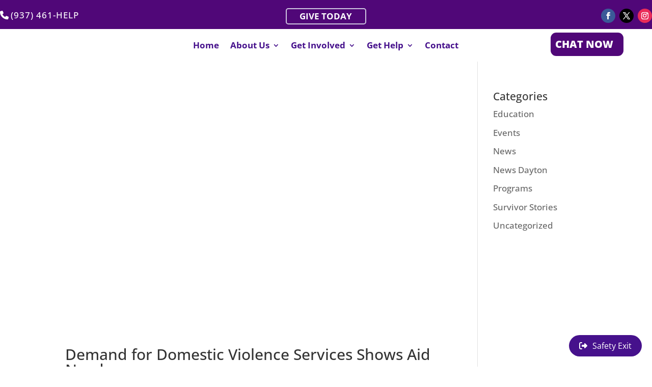

--- FILE ---
content_type: text/css; charset=utf-8
request_url: https://www.artemiscenter.org/wp-content/themes/flint-flux-creative-group/style.css?ver=4.27.5
body_size: 213
content:
/* 
 Theme Name:     Flint & Flux Creative Group
 Author:         8th Air Force Historical Society
 Author URI:     https://flintflux.com
 Template:       Divi
 Version:        1.0
 Description:   A Child Theme built using the elegantmarketplace.com Child theme maker
Developed by Andrew Palmer for Elegant Marketplace www.elegantmarketplace.com Free to use and duplicate as many times as you like
 Wordpress Version: 5.7.2
*/ 


/* ----------- PUT YOUR CUSTOM CSS BELOW THIS LINE -- DO NOT EDIT ABOVE THIS LINE --------------------------- */ 




--- FILE ---
content_type: text/javascript; charset=utf-8
request_url: https://www.artemiscenter.org/wp-content/cache/min/1/wp-content/plugins/safety-exit/assets/js/frontend.js?ver=1733934435
body_size: 307
content:
document.addEventListener("DOMContentLoaded",function(){var t=document.getElementById("sftExt-frontend-button");if(window.sftExtBtn.shouldShow)if(t)t.addEventListener("click",function(i){var n=t.dataset.newTab,o=t.dataset.url,a=window.open(n,"_blank");a.focus(),window.location.replace(o)});else{var t=document.createElement("button");t.id="sftExt-frontend-button",t.className=window.sftExtBtn.classes||"",t.setAttribute("data-new-tab",window.sftExtBtn.newTabUrl),t.setAttribute("data-url",window.sftExtBtn.currentTabUrl);var e=document.createElement("div");e.className="sftExt-inner",e.innerHTML=window.sftExtBtn.icon;let n=document.createElement("span");window.sftExtBtn.btnType!="round"&&window.sftExtBtn.btnType!="square"?n.textContent=window.sftExtBtn.text:(n.className="sr-only",n.textContent="Safety Exit"),e.appendChild(n),t.appendChild(e),t.addEventListener("click",function(o){var a=t.dataset.newTab,d=t.dataset.url,s=window.open(a,"_blank");s.focus(),window.location.replace(d)}),document.body.appendChild(t)}})